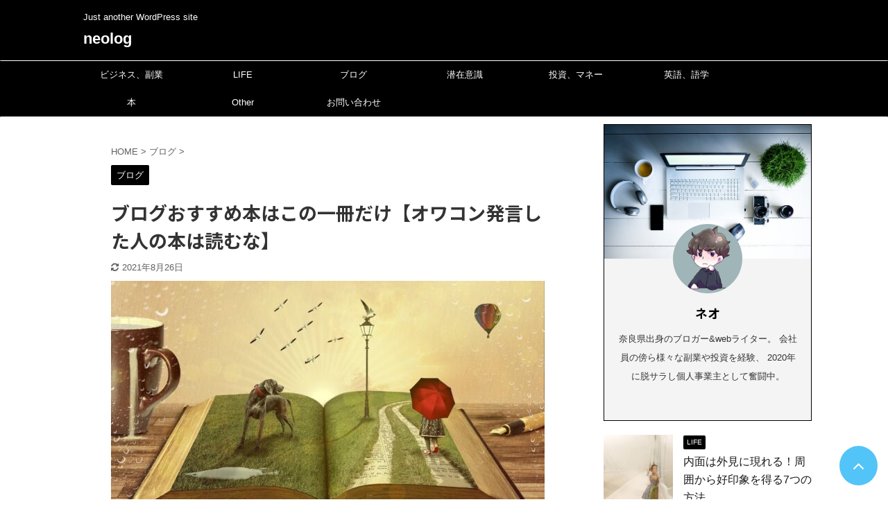

--- FILE ---
content_type: text/html; charset=UTF-8
request_url: https://neolog888.com/2021/03/02/blogbook/
body_size: 16965
content:

<!DOCTYPE html>
<!--[if lt IE 7]>
<html class="ie6" lang="ja"> <![endif]-->
<!--[if IE 7]>
<html class="i7" lang="ja"> <![endif]-->
<!--[if IE 8]>
<html class="ie" lang="ja"> <![endif]-->
<!--[if gt IE 8]><!-->
<html lang="ja" class="s-navi-search-overlay ">
	<!--<![endif]-->
	<head prefix="og: http://ogp.me/ns# fb: http://ogp.me/ns/fb# article: http://ogp.me/ns/article#"><script>if(navigator.userAgent.match(/MSIE|Internet Explorer/i)||navigator.userAgent.match(/Trident\/7\..*?rv:11/i)){var href=document.location.href;if(!href.match(/[?&]nowprocket/)){if(href.indexOf("?")==-1){if(href.indexOf("#")==-1){document.location.href=href+"?nowprocket=1"}else{document.location.href=href.replace("#","?nowprocket=1#")}}else{if(href.indexOf("#")==-1){document.location.href=href+"&nowprocket=1"}else{document.location.href=href.replace("#","&nowprocket=1#")}}}}</script><script>class RocketLazyLoadScripts{constructor(e){this.triggerEvents=e,this.eventOptions={passive:!0},this.userEventListener=this.triggerListener.bind(this),this.delayedScripts={normal:[],async:[],defer:[]},this.allJQueries=[]}_addUserInteractionListener(e){this.triggerEvents.forEach((t=>window.addEventListener(t,e.userEventListener,e.eventOptions)))}_removeUserInteractionListener(e){this.triggerEvents.forEach((t=>window.removeEventListener(t,e.userEventListener,e.eventOptions)))}triggerListener(){this._removeUserInteractionListener(this),"loading"===document.readyState?document.addEventListener("DOMContentLoaded",this._loadEverythingNow.bind(this)):this._loadEverythingNow()}async _loadEverythingNow(){this._delayEventListeners(),this._delayJQueryReady(this),this._handleDocumentWrite(),this._registerAllDelayedScripts(),this._preloadAllScripts(),await this._loadScriptsFromList(this.delayedScripts.normal),await this._loadScriptsFromList(this.delayedScripts.defer),await this._loadScriptsFromList(this.delayedScripts.async),await this._triggerDOMContentLoaded(),await this._triggerWindowLoad(),window.dispatchEvent(new Event("rocket-allScriptsLoaded"))}_registerAllDelayedScripts(){document.querySelectorAll("script[type=rocketlazyloadscript]").forEach((e=>{e.hasAttribute("src")?e.hasAttribute("async")&&!1!==e.async?this.delayedScripts.async.push(e):e.hasAttribute("defer")&&!1!==e.defer||"module"===e.getAttribute("data-rocket-type")?this.delayedScripts.defer.push(e):this.delayedScripts.normal.push(e):this.delayedScripts.normal.push(e)}))}async _transformScript(e){return await this._requestAnimFrame(),new Promise((t=>{const n=document.createElement("script");let i;[...e.attributes].forEach((e=>{let t=e.nodeName;"type"!==t&&("data-rocket-type"===t&&(t="type",i=e.nodeValue),n.setAttribute(t,e.nodeValue))})),e.hasAttribute("src")&&this._isValidScriptType(i)?(n.addEventListener("load",t),n.addEventListener("error",t)):(n.text=e.text,t()),e.parentNode.replaceChild(n,e)}))}_isValidScriptType(e){return!e||""===e||"string"==typeof e&&["text/javascript","text/x-javascript","text/ecmascript","text/jscript","application/javascript","application/x-javascript","application/ecmascript","application/jscript","module"].includes(e.toLowerCase())}async _loadScriptsFromList(e){const t=e.shift();return t?(await this._transformScript(t),this._loadScriptsFromList(e)):Promise.resolve()}_preloadAllScripts(){var e=document.createDocumentFragment();[...this.delayedScripts.normal,...this.delayedScripts.defer,...this.delayedScripts.async].forEach((t=>{const n=t.getAttribute("src");if(n){const t=document.createElement("link");t.href=n,t.rel="preload",t.as="script",e.appendChild(t)}})),document.head.appendChild(e)}_delayEventListeners(){let e={};function t(t,n){!function(t){function n(n){return e[t].eventsToRewrite.indexOf(n)>=0?"rocket-"+n:n}e[t]||(e[t]={originalFunctions:{add:t.addEventListener,remove:t.removeEventListener},eventsToRewrite:[]},t.addEventListener=function(){arguments[0]=n(arguments[0]),e[t].originalFunctions.add.apply(t,arguments)},t.removeEventListener=function(){arguments[0]=n(arguments[0]),e[t].originalFunctions.remove.apply(t,arguments)})}(t),e[t].eventsToRewrite.push(n)}function n(e,t){let n=e[t];Object.defineProperty(e,t,{get:()=>n||function(){},set(i){e["rocket"+t]=n=i}})}t(document,"DOMContentLoaded"),t(window,"DOMContentLoaded"),t(window,"load"),t(window,"pageshow"),t(document,"readystatechange"),n(document,"onreadystatechange"),n(window,"onload"),n(window,"onpageshow")}_delayJQueryReady(e){let t=window.jQuery;Object.defineProperty(window,"jQuery",{get:()=>t,set(n){if(n&&n.fn&&!e.allJQueries.includes(n)){n.fn.ready=n.fn.init.prototype.ready=function(t){e.domReadyFired?t.bind(document)(n):document.addEventListener("rocket-DOMContentLoaded",(()=>t.bind(document)(n)))};const t=n.fn.on;n.fn.on=n.fn.init.prototype.on=function(){if(this[0]===window){function e(e){return e.split(" ").map((e=>"load"===e||0===e.indexOf("load.")?"rocket-jquery-load":e)).join(" ")}"string"==typeof arguments[0]||arguments[0]instanceof String?arguments[0]=e(arguments[0]):"object"==typeof arguments[0]&&Object.keys(arguments[0]).forEach((t=>{delete Object.assign(arguments[0],{[e(t)]:arguments[0][t]})[t]}))}return t.apply(this,arguments),this},e.allJQueries.push(n)}t=n}})}async _triggerDOMContentLoaded(){this.domReadyFired=!0,await this._requestAnimFrame(),document.dispatchEvent(new Event("rocket-DOMContentLoaded")),await this._requestAnimFrame(),window.dispatchEvent(new Event("rocket-DOMContentLoaded")),await this._requestAnimFrame(),document.dispatchEvent(new Event("rocket-readystatechange")),await this._requestAnimFrame(),document.rocketonreadystatechange&&document.rocketonreadystatechange()}async _triggerWindowLoad(){await this._requestAnimFrame(),window.dispatchEvent(new Event("rocket-load")),await this._requestAnimFrame(),window.rocketonload&&window.rocketonload(),await this._requestAnimFrame(),this.allJQueries.forEach((e=>e(window).trigger("rocket-jquery-load"))),window.dispatchEvent(new Event("rocket-pageshow")),await this._requestAnimFrame(),window.rocketonpageshow&&window.rocketonpageshow()}_handleDocumentWrite(){const e=new Map;document.write=document.writeln=function(t){const n=document.currentScript;n||console.error("WPRocket unable to document.write this: "+t);const i=document.createRange(),r=n.parentElement;let a=e.get(n);void 0===a&&(a=n.nextSibling,e.set(n,a));const o=document.createDocumentFragment();i.setStart(o,0),o.appendChild(i.createContextualFragment(t)),r.insertBefore(o,a)}}async _requestAnimFrame(){return new Promise((e=>requestAnimationFrame(e)))}static run(){const e=new RocketLazyLoadScripts(["keydown","mousemove","touchmove","touchstart","touchend","wheel"]);e._addUserInteractionListener(e)}}RocketLazyLoadScripts.run();
</script>
		<meta charset="UTF-8" >
		<meta name="viewport" content="width=device-width,initial-scale=1.0,user-scalable=no,viewport-fit=cover">
		<meta name="format-detection" content="telephone=no" >
		<meta name="referrer" content="no-referrer-when-downgrade"/>

		
		<link rel="alternate" type="application/rss+xml" title="neolog RSS Feed" href="https://neolog888.com/feed/" />
		<link rel="pingback" href="https://neolog888.com/xmlrpc.php" >
		<!--[if lt IE 9]>
		<script src="https://neolog888.com/wp-content/themes/affinger5/js/html5shiv.js"></script>
		<![endif]-->
				<meta name='robots' content='max-image-preview:large' />
<title>ブログおすすめ本はこの一冊だけ【オワコン発言した人の本は読むな】 - neolog</title>
<link rel='dns-prefetch' href='//ajax.googleapis.com' />
<link href='https://fonts.gstatic.com' crossorigin rel='preconnect' />
<!-- This site uses the Google Analytics by MonsterInsights plugin v7.15.1 - Using Analytics tracking - https://www.monsterinsights.com/ -->
<!-- Note: MonsterInsights is not currently configured on this site. The site owner needs to authenticate with Google Analytics in the MonsterInsights settings panel. -->
<!-- No UA code set -->
<!-- / Google Analytics by MonsterInsights -->
<style type="text/css">
img.wp-smiley,
img.emoji {
	display: inline !important;
	border: none !important;
	box-shadow: none !important;
	height: 1em !important;
	width: 1em !important;
	margin: 0 .07em !important;
	vertical-align: -0.1em !important;
	background: none !important;
	padding: 0 !important;
}
</style>
	<link rel='stylesheet' id='wp-block-library-css'  href='https://neolog888.com/wp-includes/css/dist/block-library/style.min.css?ver=5.7.2' type='text/css' media='all' />
<link data-minify="1" rel='stylesheet' id='contact-form-7-css'  href='https://neolog888.com/wp-content/cache/min/1/wp-content/plugins/contact-form-7/includes/css/styles.css?ver=1630907710' type='text/css' media='all' />
<link rel='stylesheet' id='monsterinsights-popular-posts-style-css'  href='https://neolog888.com/wp-content/plugins/google-analytics-for-wordpress/assets/css/frontend.min.css?ver=7.15.1' type='text/css' media='all' />
<link data-minify="1" rel='stylesheet' id='wordpress-popular-posts-css-css'  href='https://neolog888.com/wp-content/cache/min/1/wp-content/plugins/wordpress-popular-posts/assets/css/wpp.css?ver=1630907710' type='text/css' media='all' />
<link data-minify="1" rel='stylesheet' id='normalize-css'  href='https://neolog888.com/wp-content/cache/min/1/wp-content/themes/affinger5/css/normalize.css?ver=1630907710' type='text/css' media='all' />
<link data-minify="1" rel='stylesheet' id='font-awesome-css'  href='https://neolog888.com/wp-content/cache/min/1/wp-content/themes/affinger5/css/fontawesome/css/font-awesome.min.css?ver=1630907710' type='text/css' media='all' />
<link rel='stylesheet' id='font-awesome-animation-css'  href='https://neolog888.com/wp-content/themes/affinger5/css/fontawesome/css/font-awesome-animation.min.css?ver=5.7.2' type='text/css' media='all' />
<link data-minify="1" rel='stylesheet' id='st_svg-css'  href='https://neolog888.com/wp-content/cache/min/1/wp-content/themes/affinger5/st_svg/style.css?ver=1630907710' type='text/css' media='all' />
<link data-minify="1" rel='stylesheet' id='slick-css'  href='https://neolog888.com/wp-content/cache/min/1/wp-content/themes/affinger5/vendor/slick/slick.css?ver=1630907710' type='text/css' media='all' />
<link data-minify="1" rel='stylesheet' id='slick-theme-css'  href='https://neolog888.com/wp-content/cache/min/1/wp-content/themes/affinger5/vendor/slick/slick-theme.css?ver=1630907710' type='text/css' media='all' />
<link rel='stylesheet' id='fonts-googleapis-notosansjp-css'  href='//fonts.googleapis.com/css?family=Noto+Sans+JP%3A400%2C700&#038;display=swap&#038;subset=japanese&#038;ver=5.7.2' type='text/css' media='all' />
<link data-minify="1" rel='stylesheet' id='style-css'  href='https://neolog888.com/wp-content/cache/min/1/wp-content/themes/affinger5/style.css?ver=1630907711' type='text/css' media='all' />
<link data-minify="1" rel='stylesheet' id='single-css'  href='https://neolog888.com/wp-content/cache/min/1/wp-content/cache/busting/1/wp-content/themes/affinger5/st-rankcss.css?ver=1630907711' type='text/css' media='all' />
<link data-minify="1" rel='stylesheet' id='st-themecss-css'  href='https://neolog888.com/wp-content/cache/min/1/wp-content/cache/busting/1/wp-content/themes/affinger5/st-themecss-loader.css?ver=1630907711' type='text/css' media='all' />
<script type="rocketlazyloadscript" data-minify="1" data-rocket-type='text/javascript' src='https://neolog888.com/wp-content/cache/min/1/ajax/libs/jquery/1.11.3/jquery.min.js?ver=1765663349' id='jquery-js' defer></script>
<script type="rocketlazyloadscript" data-rocket-type='application/json' id='wpp-json'>
{"sampling_active":0,"sampling_rate":100,"ajax_url":"https:\/\/neolog888.com\/wp-json\/wordpress-popular-posts\/v1\/popular-posts","ID":5464,"token":"712de15cb1","lang":0,"debug":0}
</script>
<script type="rocketlazyloadscript" data-rocket-type='text/javascript' src='https://neolog888.com/wp-content/plugins/wordpress-popular-posts/assets/js/wpp.min.js?ver=5.2.4' id='wpp-js-js' defer></script>
<link rel="https://api.w.org/" href="https://neolog888.com/wp-json/" /><link rel="alternate" type="application/json" href="https://neolog888.com/wp-json/wp/v2/posts/5464" /><link rel='shortlink' href='https://neolog888.com/?p=5464' />
<link rel="alternate" type="application/json+oembed" href="https://neolog888.com/wp-json/oembed/1.0/embed?url=https%3A%2F%2Fneolog888.com%2F2021%2F03%2F02%2Fblogbook%2F" />
<link rel="alternate" type="text/xml+oembed" href="https://neolog888.com/wp-json/oembed/1.0/embed?url=https%3A%2F%2Fneolog888.com%2F2021%2F03%2F02%2Fblogbook%2F&#038;format=xml" />
<meta name="robots" content="index, follow" />
<meta name="keywords" content="ブログ おすすめ 本,ブログ 本">
<meta name="description" content="ブログ運営におすすめの本は？【結論】【ブログ完全版マニュアル】（1000円）一択です。一度でもオワコン発言した有名ブロガーの本や読んではダメ。SNSの情報発信も今後完全無視するようにしてください。">
<meta name="thumbnail" content="https://neolog888.com/wp-content/uploads/2021/03/img_0995.jpg">
<meta name="google-site-verification" content="KYq6vHx_499GTWn4mglDctq5B4wBcOYfDHWcwXrZrb0" />
<link rel="canonical" href="https://neolog888.com/2021/03/02/blogbook/" />
<style type="text/css" id="custom-background-css">
body.custom-background { background-color: #ffffff; }
</style>
							


<script type="rocketlazyloadscript">window.addEventListener('DOMContentLoaded', function() {
	jQuery(function(){
		jQuery('.st-btn-open').click(function(){
			jQuery(this).next('.st-slidebox').stop(true, true).slideToggle();
			jQuery(this).addClass('st-btn-open-click');
		});
	});
});</script>

	<script type="rocketlazyloadscript">window.addEventListener('DOMContentLoaded', function() {
		jQuery(function(){
		jQuery('.post h2 , .h2modoki').wrapInner('<span class="st-dash-design"></span>');
		}) 
	});</script>

<script type="rocketlazyloadscript">window.addEventListener('DOMContentLoaded', function() {
	jQuery(function(){
		jQuery("#toc_container:not(:has(ul ul))").addClass("only-toc");
		jQuery(".st-ac-box ul:has(.cat-item)").each(function(){
			jQuery(this).addClass("st-ac-cat");
		});
	});
});</script>

<script type="rocketlazyloadscript">window.addEventListener('DOMContentLoaded', function() {
	jQuery(function(){
						jQuery('.st-star').parent('.rankh4').css('padding-bottom','5px'); // スターがある場合のランキング見出し調整
	});
});</script>


			</head>
	<body class="post-template-default single single-post postid-5464 single-format-standard custom-background not-front-page" >
				<div id="st-ami">
				<div id="wrapper" class="">
				<div id="wrapper-in">
					<header id="">
						<div id="headbox-bg">
							<div id="headbox">

								<nav id="s-navi" class="pcnone" data-st-nav data-st-nav-type="normal">
		<dl class="acordion is-active" data-st-nav-primary>
			<dt class="trigger">
				<p class="acordion_button"><span class="op op-menu"><i class="fa st-svg-menu"></i></span></p>

				
				
							<!-- 追加メニュー -->
							
							<!-- 追加メニュー2 -->
							
							</dt>

			<dd class="acordion_tree">
				<div class="acordion_tree_content">

					

												<div class="menu-menu-container"><ul id="menu-menu" class="menu"><li id="menu-item-64" class="menu-item menu-item-type-taxonomy menu-item-object-category menu-item-64"><a href="https://neolog888.com/category/%e3%83%93%e3%82%b8%e3%83%8d%e3%82%b9%e3%80%81%e5%89%af%e6%a5%ad/"><span class="menu-item-label">ビジネス、副業</span></a></li>
<li id="menu-item-66" class="menu-item menu-item-type-taxonomy menu-item-object-category menu-item-66"><a href="https://neolog888.com/category/life/"><span class="menu-item-label">LIFE</span></a></li>
<li id="menu-item-68" class="menu-item menu-item-type-taxonomy menu-item-object-category current-post-ancestor current-menu-parent current-post-parent menu-item-68"><a href="https://neolog888.com/category/%e3%83%96%e3%83%ad%e3%82%b0/"><span class="menu-item-label">ブログ</span></a></li>
<li id="menu-item-70" class="menu-item menu-item-type-taxonomy menu-item-object-category menu-item-70"><a href="https://neolog888.com/category/%e6%bd%9c%e5%9c%a8%e6%84%8f%e8%ad%98/"><span class="menu-item-label">潜在意識</span></a></li>
<li id="menu-item-65" class="menu-item menu-item-type-taxonomy menu-item-object-category menu-item-65"><a href="https://neolog888.com/category/%e6%8a%95%e8%b3%87%e3%80%81%e3%83%9e%e3%83%8d%e3%83%bc/"><span class="menu-item-label">投資、マネー</span></a></li>
<li id="menu-item-67" class="menu-item menu-item-type-taxonomy menu-item-object-category menu-item-67"><a href="https://neolog888.com/category/%e8%8b%b1%e8%aa%9e%e3%80%81%e8%aa%9e%e5%ad%a6/"><span class="menu-item-label">英語、語学</span></a></li>
<li id="menu-item-69" class="menu-item menu-item-type-taxonomy menu-item-object-category menu-item-69"><a href="https://neolog888.com/category/%e6%9c%ac/"><span class="menu-item-label">本</span></a></li>
<li id="menu-item-71" class="menu-item menu-item-type-taxonomy menu-item-object-category menu-item-71"><a href="https://neolog888.com/category/other/"><span class="menu-item-label">Other</span></a></li>
<li id="menu-item-74" class="menu-item menu-item-type-post_type menu-item-object-page menu-item-74"><a href="https://neolog888.com/%e3%81%8a%e5%95%8f%e3%81%84%e5%90%88%e3%82%8f%e3%81%9b/"><span class="menu-item-label">お問い合わせ</span></a></li>
</ul></div>						<div class="clear"></div>

					
				</div>
			</dd>

					</dl>

					</nav>

								<div id="header-l">
									
									<div id="st-text-logo">
										
            
			
				<!-- キャプション -->
				                
					              		 	 <p class="descr sitenametop">
               		     	Just another WordPress site               			 </p>
					                    
				                
				<!-- ロゴ又はブログ名 -->
				              		  <p class="sitename"><a href="https://neolog888.com/">
                  		                      		    neolog                   		               		  </a></p>
            					<!-- ロゴ又はブログ名ここまで -->

			    
		
    									</div>
								</div><!-- /#header-l -->

								<div id="header-r" class="smanone">
									
								</div><!-- /#header-r -->
							</div><!-- /#headbox-bg -->
						</div><!-- /#headbox clearfix -->

						
						
						
						
											
<div id="gazou-wide">
			<div id="st-menubox">
			<div id="st-menuwide">
				<nav class="smanone clearfix"><ul id="menu-menu-1" class="menu"><li class="menu-item menu-item-type-taxonomy menu-item-object-category menu-item-64"><a href="https://neolog888.com/category/%e3%83%93%e3%82%b8%e3%83%8d%e3%82%b9%e3%80%81%e5%89%af%e6%a5%ad/">ビジネス、副業</a></li>
<li class="menu-item menu-item-type-taxonomy menu-item-object-category menu-item-66"><a href="https://neolog888.com/category/life/">LIFE</a></li>
<li class="menu-item menu-item-type-taxonomy menu-item-object-category current-post-ancestor current-menu-parent current-post-parent menu-item-68"><a href="https://neolog888.com/category/%e3%83%96%e3%83%ad%e3%82%b0/">ブログ</a></li>
<li class="menu-item menu-item-type-taxonomy menu-item-object-category menu-item-70"><a href="https://neolog888.com/category/%e6%bd%9c%e5%9c%a8%e6%84%8f%e8%ad%98/">潜在意識</a></li>
<li class="menu-item menu-item-type-taxonomy menu-item-object-category menu-item-65"><a href="https://neolog888.com/category/%e6%8a%95%e8%b3%87%e3%80%81%e3%83%9e%e3%83%8d%e3%83%bc/">投資、マネー</a></li>
<li class="menu-item menu-item-type-taxonomy menu-item-object-category menu-item-67"><a href="https://neolog888.com/category/%e8%8b%b1%e8%aa%9e%e3%80%81%e8%aa%9e%e5%ad%a6/">英語、語学</a></li>
<li class="menu-item menu-item-type-taxonomy menu-item-object-category menu-item-69"><a href="https://neolog888.com/category/%e6%9c%ac/">本</a></li>
<li class="menu-item menu-item-type-taxonomy menu-item-object-category menu-item-71"><a href="https://neolog888.com/category/other/">Other</a></li>
<li class="menu-item menu-item-type-post_type menu-item-object-page menu-item-74"><a href="https://neolog888.com/%e3%81%8a%e5%95%8f%e3%81%84%e5%90%88%e3%82%8f%e3%81%9b/">お問い合わせ</a></li>
</ul></nav>			</div>
		</div>
				</div>
					
					
					</header>

					

					<div id="content-w">

					
					
					
	
			<div id="st-header-post-under-box" class="st-header-post-no-data "
		     style="">
			<div class="st-dark-cover">
							</div>
		</div>
	

<div id="content" class="clearfix">
	<div id="contentInner">
		<main>
			<article>
									<div id="post-5464" class="st-post post-5464 post type-post status-publish format-standard has-post-thumbnail hentry category-5">
				
					
																
					
					<!--ぱんくず -->
											<div
							id="breadcrumb">
							<ol itemscope itemtype="http://schema.org/BreadcrumbList">
								<li itemprop="itemListElement" itemscope itemtype="http://schema.org/ListItem">
									<a href="https://neolog888.com" itemprop="item">
										<span itemprop="name">HOME</span>
									</a>
									&gt;
									<meta itemprop="position" content="1"/>
								</li>

								
																	<li itemprop="itemListElement" itemscope itemtype="http://schema.org/ListItem">
										<a href="https://neolog888.com/category/%e3%83%96%e3%83%ad%e3%82%b0/" itemprop="item">
											<span
												itemprop="name">ブログ</span>
										</a>
										&gt;
										<meta itemprop="position" content="2"/>
									</li>
																								</ol>

													</div>
										<!--/ ぱんくず -->

					<!--ループ開始 -->
										
																									<p class="st-catgroup">
								<a href="https://neolog888.com/category/%e3%83%96%e3%83%ad%e3%82%b0/" title="View all posts in ブログ" rel="category tag"><span class="catname st-catid5">ブログ</span></a>							</p>
						
						<h1 class="entry-title">ブログおすすめ本はこの一冊だけ【オワコン発言した人の本は読むな】</h1>

						
	<div class="blogbox ">
		<p><span class="kdate">
											<i class="fa fa-refresh"></i><time class="updated" datetime="2021-08-26T12:24:45+0900">2021年8月26日</time>
					</span></p>
	</div>
					
					
					<div class="mainbox">
						<div id="nocopy" ><!-- コピー禁止エリアここから -->
							
							
							
							<div class="entry-content">
								
<figure class="wp-block-image size-large"><img width="625" height="352" src="https://neolog888.com/wp-content/uploads/2021/03/img_0995-1-625x352.jpg" alt="" class="wp-image-5483" srcset="https://neolog888.com/wp-content/uploads/2021/03/img_0995-1-625x352.jpg 625w, https://neolog888.com/wp-content/uploads/2021/03/img_0995-1-300x169.jpg 300w, https://neolog888.com/wp-content/uploads/2021/03/img_0995-1-768x432.jpg 768w, https://neolog888.com/wp-content/uploads/2021/03/img_0995-1-1536x864.jpg 1536w, https://neolog888.com/wp-content/uploads/2021/03/img_0995-1.jpg 1920w" sizes="(max-width: 625px) 100vw, 625px" /></figure>


<p><div class="st-shortcode-div " style="padding: 0 0 0 0;margin: 0 0 15px 0;"><div class="st-minihukidashi-box " ><p class="st-minihukidashi" style="background:#f3f3f3;margin: 0;font-weight:bold;border-radius: 5px;"><span class="st-minihukidashi-arrow" style="border-top-color: #f3f3f3;"></span><span class="st-minihukidashi-flexbox"><i class="fa e st-css-no" aria-hidden="true"></i>初心者ブロガー</span></p></div></div><div class="st-mybox st-mybox-class" style="border-color:#f3f3f3;border-width:5px;border-radius:5px;margin: 0 0 25px 0;"><div class="st-in-mybox">
<ul>
<li>ブログについて学びたい</li>
<li>有名な人の本がいい？</li>
<li>おすすめ本をおしえて</li>
</ul>
</div></div></p>


<p>　</p>



<p>こんな悩みを解決します！</p>



<p>　</p>


<p><span class="st-mymarker-s">【結論】<a href="https://www.infotop.jp/click.php?aid=62574&amp;iid=87924">【ブログ完全版マニュアル】一択です。</a>（１０００円）</span></p>


<p>　</p>



<p>書店に行けば沢山ありますが、その必要はありません。</p>


<p><span style="text-decoration: underline;"><em>これだけ買えばすべて事足ります。</em></span></p>


<p>　</p>



<p>学習のコツは一つの教材をしつこく学ぶこと。</p>



<p>色々試さずにこれ一つを信じて取り組んでみてください。</p>



<p>　</p>



<p>この記事のもくじ（クリックでジャンプ）</p>



<ol><li><strong><a href="#b001">PDF全294ページのマニュアル</a></strong></li><li><strong><a href="#b002">すぐ稼げるテンプレート付き</a></strong></li><li><strong><a href="#b003">全56話のメール講座もある</a></strong></li><li><strong><a href="#b004">価格は1000円ポッキリ</a></strong></li><li><strong><a href="#b005">オワコン発言ブロガーの本は読むな</a></strong></li></ol>



<h2 id="b001">1.PDF全294ページのマニュアル</h2>



<figure class="wp-block-image size-large"><img width="625" height="415" src="https://neolog888.com/wp-content/uploads/2021/03/img_0996-625x415.jpg" alt="" class="wp-image-5484" srcset="https://neolog888.com/wp-content/uploads/2021/03/img_0996-625x415.jpg 625w, https://neolog888.com/wp-content/uploads/2021/03/img_0996-300x200.jpg 300w, https://neolog888.com/wp-content/uploads/2021/03/img_0996-768x510.jpg 768w, https://neolog888.com/wp-content/uploads/2021/03/img_0996-1536x1021.jpg 1536w, https://neolog888.com/wp-content/uploads/2021/03/img_0996.jpg 1920w" sizes="(max-width: 625px) 100vw, 625px" /></figure>



<p>　</p>



<p><a href="https://www.infotop.jp/click.php?aid=62574&amp;iid=87924"><strong>【ブログ完全版マニュアル】</strong></a>の内容は全6章に分かれており、</p>


<div class="st-mybox st-mybox-class" style="background:#f3f3f3;border-color:#BDBDBD;border-width:0px;border-radius:5px;margin: 25px 0 25px 0;"><div class="st-in-mybox">
<p><b>第0章　ブログと検索の仕組み</b></p>
<p><b>第1章　 記事ネタを見つける方法</b></p>
<p><b>第2章　文章テクニック</b></p>
<p><b>第3章　記事の書き方</b></p>
<p><b>第4章　更新テクニック</b></p>
<p><b>第</b><b>5</b><b>章　「キーワード」</b></p>
</div></div>


<p>とブログ作成に必要な内容をすべて網羅。</p>



<p>　</p>


<p>SEOの項目がないぞ？と思うかもしれませんが、内部SEOや流行りのSEOを勉強しても次のGoogleアップデート使えなくなるだけ。</p>


<p>　</p>


<p><span class="st-mymarker-s"><strong>トレンドがどう移り変わろうと普遍的に使える内容だけで構成されてます。</strong></span></p>


<p>　</p>


<div class="st-kaiwa-box kaiwaicon1 clearfix"><div class="st-kaiwa-face"><img src="https://neolog888.com/wp-content/uploads/2020/12/img_0115-300x300.jpg" width="60px"><div class="st-kaiwa-face-name">ネオ</div></div><div class="st-kaiwa-area"><div class="st-kaiwa-hukidashi">長期で稼ぎたければブームに乗ってるだけのブロガーの真似をするのはやめましょう。</div></div></div>
<p></p>


<h2 id="b002">2. すぐ稼げるテンプレート付き</h2>



<figure class="wp-block-image size-large"><img width="625" height="352" src="https://neolog888.com/wp-content/uploads/2021/03/img_0997-625x352.png" alt="" class="wp-image-5485" srcset="https://neolog888.com/wp-content/uploads/2021/03/img_0997-625x352.png 625w, https://neolog888.com/wp-content/uploads/2021/03/img_0997-300x169.png 300w, https://neolog888.com/wp-content/uploads/2021/03/img_0997-768x432.png 768w, https://neolog888.com/wp-content/uploads/2021/03/img_0997.png 1280w" sizes="(max-width: 625px) 100vw, 625px" /></figure>



<p> </p>



<p><strong>この<a href="https://www.infotop.jp/click.php?aid=62574&amp;iid=87924">【ブログ完全版マニュアル】</a>にはWordPressテンプレートが付いています。</strong></p>



<p>独学で学ぶと何十時間もかかる内容がテンプレ化してあるので、それを真似るだけで上級者と同じブログ運営ができるというわけ。</p>



<p>　</p>



<p>中身は中堅ブロガーもまだ知らない内容。</p>



<p>この<strong><a href="https://www.infotop.jp/click.php?aid=62574&amp;iid=87924">【ブログ完全版マニュアル】</a></strong>は発売からまだ一年経っていないので先行者利益のタイミングは今です。</p>



<p>　</p>


<div class="st-kaiwa-box kaiwaicon1 clearfix"><div class="st-kaiwa-face"><img src="https://neolog888.com/wp-content/uploads/2020/12/img_0115-300x300.jpg" width="60px"><div class="st-kaiwa-face-name">ネオ</div></div><div class="st-kaiwa-area"><div class="st-kaiwa-hukidashi">一年間収益がゼロだったブログがこの<a href="https://www.infotop.jp/click.php?aid=62574&amp;iid=87924" data-rich-text-format-boundary="true">【<strong>ブログテンプレート】</strong></a>を真似ただけで収益化したという口コミもあります。</div></div></div>
<p></p>
<p class=" st-mybtn st-reflection st-btn-default" style="background:#e53935; background: linear-gradient(to bottom, #f44336, #e53935);border-color:#e57373;border-width:1px;border-radius:5px;font-weight:bold;color:#fff;box-shadow:0 3px 0 #c62828;"><a style="font-weight:bold;color:#fff;" href="https://www.infotop.jp/click.php?aid=62574&#038;iid=87924" rel="noopener" target="_blank">ブログ完全版マニュアルを購入する<i class="fa fa-after fa-angle-right st-css-no" aria-hidden="true"></i></a></p>


<h2 id="b003">3. 全56話のメール講座もある</h2>



<figure class="wp-block-image size-large"><img width="625" height="350" src="https://neolog888.com/wp-content/uploads/2021/03/img_0998-625x350.png" alt="" class="wp-image-5486" srcset="https://neolog888.com/wp-content/uploads/2021/03/img_0998-625x350.png 625w, https://neolog888.com/wp-content/uploads/2021/03/img_0998-300x168.png 300w, https://neolog888.com/wp-content/uploads/2021/03/img_0998-768x430.png 768w, https://neolog888.com/wp-content/uploads/2021/03/img_0998.png 1280w" sizes="(max-width: 625px) 100vw, 625px" /></figure>



<p>　</p>



<p>購入者に向けて日刊でメール講座も付いてます。</p>



<p>日々の作業や成長に合わせたペースで毎日送られるので、一人作業で視野が狭くなりがちな時の軌道修正にもなりますね。</p>



<p>　</p>


<p><span style="color: #ff6600;"><strong>これだけでA４用紙２００ページくらいのボリューム。</strong></span></p>


<p>　</p>


<div class="st-kaiwa-box kaiwaicon1 clearfix"><div class="st-kaiwa-face"><img src="https://neolog888.com/wp-content/uploads/2020/12/img_0115-300x300.jpg" width="60px"><div class="st-kaiwa-face-name">ネオ</div></div><div class="st-kaiwa-area"><div class="st-kaiwa-hukidashi">初心者から月に数十万円稼ぐレベルまでステップバイステップで教えてくれますよ。</div></div></div>


<p>　</p>



<p>　</p>



<h2 id="b004">4. 価格は1000円ポッキリ</h2>



<figure class="wp-block-image size-large"><img width="625" height="417" src="https://neolog888.com/wp-content/uploads/2021/03/img_1001-625x417.jpg" alt="" class="wp-image-5487" srcset="https://neolog888.com/wp-content/uploads/2021/03/img_1001-625x417.jpg 625w, https://neolog888.com/wp-content/uploads/2021/03/img_1001-300x200.jpg 300w, https://neolog888.com/wp-content/uploads/2021/03/img_1001-768x512.jpg 768w, https://neolog888.com/wp-content/uploads/2021/03/img_1001-1536x1024.jpg 1536w, https://neolog888.com/wp-content/uploads/2021/03/img_1001.jpg 1920w" sizes="(max-width: 625px) 100vw, 625px" /></figure>



<p>　</p>



<p><strong><a href="https://www.infotop.jp/click.php?aid=62574&amp;iid=87924">【ブログ完全版マニュアル】</a></strong>の価格は1000円。</p>



<p>一般書籍より安くてこの内容はなかなかありません。</p>



<p>　</p>


<div class="st-kaiwa-box kaiwaicon1 clearfix"><div class="st-kaiwa-face"><img src="https://neolog888.com/wp-content/uploads/2020/12/img_0115-300x300.jpg" width="60px"><div class="st-kaiwa-face-name">ネオ</div></div><div class="st-kaiwa-area"><div class="st-kaiwa-hukidashi">万が一ハズレでも高額塾のような被害はないので大丈夫w</div></div></div>


<p>　</p>



<p>　</p>



<h2 id="b005">5. オワコン発言ブロガーの本は読むな</h2>



<figure class="wp-block-image size-large"><img width="417" height="417" src="https://neolog888.com/wp-content/uploads/2021/03/img_0999-417x417.jpg" alt="" class="wp-image-5488" srcset="https://neolog888.com/wp-content/uploads/2021/03/img_0999-417x417.jpg 417w, https://neolog888.com/wp-content/uploads/2021/03/img_0999-200x200.jpg 200w, https://neolog888.com/wp-content/uploads/2021/03/img_0999-150x150.jpg 150w, https://neolog888.com/wp-content/uploads/2021/03/img_0999-768x768.jpg 768w, https://neolog888.com/wp-content/uploads/2021/03/img_0999-1536x1536.jpg 1536w, https://neolog888.com/wp-content/uploads/2021/03/img_0999-100x100.jpg 100w, https://neolog888.com/wp-content/uploads/2021/03/img_0999.jpg 1920w" sizes="(max-width: 417px) 100vw, 417px" /></figure>



<p>　</p>



<p>ブログで稼ぐなら、なるべく有名ブロガーの本を読んだ方がいいと考えがち。</p>



<p>　</p>



<p>しかし有名だからといって本当に稼いでいるとは限りません。</p>


<p>彼らの中には<span style="text-decoration: underline;">「ブログオワコン発言」</span>をした人が多数います。</p>


<p>　</p>


<p><span style="color: #ff6600;"><strong>一度でもオワコン発言した人は今後永遠に無視しましょう。</strong></span></p>
<p>Googleのアップデートくらいで稼げなくなった人の本や教材から学べることなど皆無。</p>


<p>　</p>



<p>コロナで規制が入って「飲食店はオワコン」と言ってるのようなものです。</p>


<p>コロナ渦でも流行っている飲食店は沢山ありますし、今こそチャンスとみて新店舗を立ち上げた知人もいます。</p>


<p>　</p>


<p><span class="st-mymarker-s"><strong>オワコン発言する人は元々稼いでいない人。</strong></span></p>
<p>有名であっても決して信用しない方が賢明ですね。</p>
<p></p>


<p>あなたは普遍のノウハウに沿ってブレずにやっていきましょう。</p>



<p>応援しています。</p>


<p class=" st-mybtn st-reflection st-btn-default" style="background:#e53935; background: linear-gradient(to bottom, #f44336, #e53935);border-color:#e57373;border-width:1px;border-radius:5px;font-weight:bold;color:#fff;box-shadow:0 3px 0 #c62828;"><a style="font-weight:bold;color:#fff;" href="https://www.infotop.jp/click.php?aid=62574&#038;iid=87924" rel="noopener" target="_blank">ブログ完全版マニュアルを購入する<i class="fa fa-after fa-angle-right st-css-no" aria-hidden="true"></i></a></p>

			<a href="https://neolog888.com/2021/08/26/wordpressthema/" class="st-cardlink">
			<div class="kanren st-cardbox" >
								<dl class="clearfix">
					<dt class="st-card-img">
															<img width="150" height="150" src="https://neolog888.com/wp-content/uploads/2021/08/IMG_2972-150x150.png" class="attachment-st_thumb150 size-st_thumb150 wp-post-image" alt="" srcset="https://neolog888.com/wp-content/uploads/2021/08/IMG_2972-150x150.png 150w, https://neolog888.com/wp-content/uploads/2021/08/IMG_2972-100x100.png 100w" sizes="(max-width: 150px) 100vw, 150px" />												</dt>
					<dd>
													<h5 class="st-cardbox-t">WordPressテーマ『ザ・トール』と『アフィンガー６』の比較</h5>
						
													<div class="st-card-excerpt smanone">
								<p>初心者ブロガー テーマは有料にすべき？ どれを選ぶか迷う 稼げるブログにしたい！ 　 こんな悩みを解決します。 　 【結論】WordPressテーマは最初から有料テーマにするべき。そして選択肢は２つだ ... </p>
							</div>
																			<p class="cardbox-more">続きを見る</p>
											</dd>
				</dl>
			</div>
			</a>
			
			<a href="https://neolog888.com/2021/07/28/blogneta/" class="st-cardlink">
			<div class="kanren st-cardbox" >
								<dl class="clearfix">
					<dt class="st-card-img">
															<img width="150" height="150" src="https://neolog888.com/wp-content/uploads/2021/07/img_2511-150x150.jpg" class="attachment-st_thumb150 size-st_thumb150 wp-post-image" alt="" srcset="https://neolog888.com/wp-content/uploads/2021/07/img_2511-150x150.jpg 150w, https://neolog888.com/wp-content/uploads/2021/07/img_2511-100x100.jpg 100w" sizes="(max-width: 150px) 100vw, 150px" />												</dt>
					<dd>
													<h5 class="st-cardbox-t">ブログネタの探し方５選【ブログのネタは永遠になくならない】</h5>
						
													<div class="st-card-excerpt smanone">
								<p>奮闘中のブロガー 更新頻度が落ちてきた・・ ネタが続かない ブログネタの探し方教えて！ 　 こんな悩みを解決します。 　 【結論】見るものすべてをネタにせよ。 　 この宇宙はネタで出来ています。 世の ... </p>
							</div>
																			<p class="cardbox-more">続きを見る</p>
											</dd>
				</dl>
			</div>
			</a>
			
			<a href="https://neolog888.com/2021/07/17/continuationblog/" class="st-cardlink">
			<div class="kanren st-cardbox" >
								<dl class="clearfix">
					<dt class="st-card-img">
															<img width="150" height="150" src="https://neolog888.com/wp-content/uploads/2021/07/60030-150x150.jpg" class="attachment-st_thumb150 size-st_thumb150 wp-post-image" alt="" srcset="https://neolog888.com/wp-content/uploads/2021/07/60030-150x150.jpg 150w, https://neolog888.com/wp-content/uploads/2021/07/60030-100x100.jpg 100w" sizes="(max-width: 150px) 100vw, 150px" />												</dt>
					<dd>
													<h5 class="st-cardbox-t">ブログを継続するコツ５つ【根性論なしの超裏ワザ集】</h5>
						
													<div class="st-card-excerpt smanone">
								<p>ブログ運営に悩む人 毎日更新ができない 収益化が見えなくて萎える 継続するコツはある？ 　 こんな悩みを解決します。 　 【結論】潜在意識をフル活用せよ。 　 「裏技はないから、日々コツコツ積み重ねる ... </p>
							</div>
																			<p class="cardbox-more">続きを見る</p>
											</dd>
				</dl>
			</div>
			</a>
										</div>
						</div><!-- コピー禁止エリアここまで -->

												
					<div class="adbox">
				
							        
	
									<div style="padding-top:10px;">
						
		        
	
					</div>
							</div>
			

						
					</div><!-- .mainboxここまで -->

																
					
					
	
	<div class="sns ">
	<ul class="clearfix">
					<!--ツイートボタン-->
			<li class="twitter"> 
			<a rel="nofollow" onclick="window.open('//twitter.com/intent/tweet?url=https%3A%2F%2Fneolog888.com%2F2021%2F03%2F02%2Fblogbook%2F&text=%E3%83%96%E3%83%AD%E3%82%B0%E3%81%8A%E3%81%99%E3%81%99%E3%82%81%E6%9C%AC%E3%81%AF%E3%81%93%E3%81%AE%E4%B8%80%E5%86%8A%E3%81%A0%E3%81%91%E3%80%90%E3%82%AA%E3%83%AF%E3%82%B3%E3%83%B3%E7%99%BA%E8%A8%80%E3%81%97%E3%81%9F%E4%BA%BA%E3%81%AE%E6%9C%AC%E3%81%AF%E8%AA%AD%E3%82%80%E3%81%AA%E3%80%91&tw_p=tweetbutton', '', 'width=500,height=450'); return false;"><i class="fa fa-twitter"></i><span class="snstext " >Twitter</span></a>
			</li>
		
					<!--シェアボタン-->      
			<li class="facebook">
			<a href="//www.facebook.com/sharer.php?src=bm&u=https%3A%2F%2Fneolog888.com%2F2021%2F03%2F02%2Fblogbook%2F&t=%E3%83%96%E3%83%AD%E3%82%B0%E3%81%8A%E3%81%99%E3%81%99%E3%82%81%E6%9C%AC%E3%81%AF%E3%81%93%E3%81%AE%E4%B8%80%E5%86%8A%E3%81%A0%E3%81%91%E3%80%90%E3%82%AA%E3%83%AF%E3%82%B3%E3%83%B3%E7%99%BA%E8%A8%80%E3%81%97%E3%81%9F%E4%BA%BA%E3%81%AE%E6%9C%AC%E3%81%AF%E8%AA%AD%E3%82%80%E3%81%AA%E3%80%91" target="_blank" rel="nofollow noopener"><i class="fa fa-facebook"></i><span class="snstext " >Share</span>
			</a>
			</li>
		
					<!--ポケットボタン-->      
			<li class="pocket">
			<a rel="nofollow" onclick="window.open('//getpocket.com/edit?url=https%3A%2F%2Fneolog888.com%2F2021%2F03%2F02%2Fblogbook%2F&title=%E3%83%96%E3%83%AD%E3%82%B0%E3%81%8A%E3%81%99%E3%81%99%E3%82%81%E6%9C%AC%E3%81%AF%E3%81%93%E3%81%AE%E4%B8%80%E5%86%8A%E3%81%A0%E3%81%91%E3%80%90%E3%82%AA%E3%83%AF%E3%82%B3%E3%83%B3%E7%99%BA%E8%A8%80%E3%81%97%E3%81%9F%E4%BA%BA%E3%81%AE%E6%9C%AC%E3%81%AF%E8%AA%AD%E3%82%80%E3%81%AA%E3%80%91', '', 'width=500,height=350'); return false;"><i class="fa fa-get-pocket"></i><span class="snstext " >Pocket</span></a></li>
		
					<!--はてブボタン-->
			<li class="hatebu">       
				<a href="//b.hatena.ne.jp/entry/https://neolog888.com/2021/03/02/blogbook/" class="hatena-bookmark-button" data-hatena-bookmark-layout="simple" title="ブログおすすめ本はこの一冊だけ【オワコン発言した人の本は読むな】" rel="nofollow"><i class="fa st-svg-hateb"></i><span class="snstext " >Hatena</span>
				</a><script type="rocketlazyloadscript" data-minify="1" data-rocket-type="text/javascript" src="https://neolog888.com/wp-content/cache/min/1/js/bookmark_button.js?ver=1765749994" charset="utf-8" async="async"></script>

			</li>
		
		
					<!--LINEボタン-->   
			<li class="line">
			<a href="//line.me/R/msg/text/?%E3%83%96%E3%83%AD%E3%82%B0%E3%81%8A%E3%81%99%E3%81%99%E3%82%81%E6%9C%AC%E3%81%AF%E3%81%93%E3%81%AE%E4%B8%80%E5%86%8A%E3%81%A0%E3%81%91%E3%80%90%E3%82%AA%E3%83%AF%E3%82%B3%E3%83%B3%E7%99%BA%E8%A8%80%E3%81%97%E3%81%9F%E4%BA%BA%E3%81%AE%E6%9C%AC%E3%81%AF%E8%AA%AD%E3%82%80%E3%81%AA%E3%80%91%0Ahttps%3A%2F%2Fneolog888.com%2F2021%2F03%2F02%2Fblogbook%2F" target="_blank" rel="nofollow noopener"><i class="fa fa-comment" aria-hidden="true"></i><span class="snstext" >LINE</span></a>
			</li> 
		
		
					<!--URLコピーボタン-->
			<li class="share-copy">
			<a href="#" rel="nofollow" data-st-copy-text="ブログおすすめ本はこの一冊だけ【オワコン発言した人の本は読むな】 / https://neolog888.com/2021/03/02/blogbook/"><i class="fa fa-clipboard"></i><span class="snstext" >コピーする</span></a>
			</li>
		
	</ul>

	</div> 

											
											<p class="tagst">
							<i class="fa fa-folder-open-o" aria-hidden="true"></i>-<a href="https://neolog888.com/category/%e3%83%96%e3%83%ad%e3%82%b0/" rel="category tag">ブログ</a><br/>
													</p>
					
					<aside>
						<p class="author" style="display:none;"><a href="https://neolog888.com/author/shujiwww888/" title="ネオ" class="vcard author"><span class="fn">author</span></a></p>
																		<!--ループ終了-->

																			
						<!--関連記事-->
						
	
	<h4 class="point"><span class="point-in">さらに詳しく</span></h4>

	
<div class="kanren" data-st-load-more-content
     data-st-load-more-id="b13555c1-7f8b-4d00-b764-3bc36c3c3ed0">
						
			<dl class="clearfix">
				<dt><a href="https://neolog888.com/2021/09/06/objectblog/">
						
															<img width="150" height="150" src="https://neolog888.com/wp-content/uploads/2021/09/IMG_3114-150x150.jpg" class="attachment-st_thumb150 size-st_thumb150 wp-post-image" alt="" srcset="https://neolog888.com/wp-content/uploads/2021/09/IMG_3114-150x150.jpg 150w, https://neolog888.com/wp-content/uploads/2021/09/IMG_3114-100x100.jpg 100w" sizes="(max-width: 150px) 100vw, 150px" />							
											</a></dt>
				<dd>
					
	
	<p class="st-catgroup itiran-category">
		<a href="https://neolog888.com/category/%e3%83%96%e3%83%ad%e3%82%b0/" title="View all posts in ブログ" rel="category tag"><span class="catname st-catid5">ブログ</span></a>	</p>

					<h5 class="kanren-t">
						<a href="https://neolog888.com/2021/09/06/objectblog/">ブログの目標別行動リスト【あなたが今やるべき事が一目でわかる】</a>
					</h5>

						<div class="st-excerpt smanone">
		<p>ブログを始めた人 ブログで稼ぎたい どんな目標を立てるべき？ 具体的な行動も教えて！ 　 こんな悩みを解決します。 　 【結論】目標金額に合わせた行動計画を立てよう。 　 収益化を目指してブログを運営 ... </p>
	</div>
									</dd>
			</dl>
					
			<dl class="clearfix">
				<dt><a href="https://neolog888.com/2021/09/03/blomochi/">
						
															<img width="150" height="150" src="https://neolog888.com/wp-content/uploads/2021/09/IMG_3080-150x150.png" class="attachment-st_thumb150 size-st_thumb150 wp-post-image" alt="" srcset="https://neolog888.com/wp-content/uploads/2021/09/IMG_3080-150x150.png 150w, https://neolog888.com/wp-content/uploads/2021/09/IMG_3080-100x100.png 100w" sizes="(max-width: 150px) 100vw, 150px" />							
											</a></dt>
				<dd>
					
	
	<p class="st-catgroup itiran-category">
		<a href="https://neolog888.com/category/%e3%83%96%e3%83%ad%e3%82%b0/" title="View all posts in ブログ" rel="category tag"><span class="catname st-catid5">ブログ</span></a>	</p>

					<h5 class="kanren-t">
						<a href="https://neolog888.com/2021/09/03/blomochi/">ブログを書くモチベーションが上がらない？【今すぐブログ辞めろ】</a>
					</h5>

						<div class="st-excerpt smanone">
		<p>弱小ブロガー モチベーションが落ちた やる気が維持できない 良い方法教えて！ 　 こんな悩みを解決します。 　 【結論】もっと他人と比べろ。そして敗北を自覚しろ。 　 この記事に到達するまでにも様々な ... </p>
	</div>
									</dd>
			</dl>
					
			<dl class="clearfix">
				<dt><a href="https://neolog888.com/2021/07/17/continuationblog/">
						
															<img width="150" height="150" src="https://neolog888.com/wp-content/uploads/2021/07/60030-150x150.jpg" class="attachment-st_thumb150 size-st_thumb150 wp-post-image" alt="" srcset="https://neolog888.com/wp-content/uploads/2021/07/60030-150x150.jpg 150w, https://neolog888.com/wp-content/uploads/2021/07/60030-100x100.jpg 100w" sizes="(max-width: 150px) 100vw, 150px" />							
											</a></dt>
				<dd>
					
	
	<p class="st-catgroup itiran-category">
		<a href="https://neolog888.com/category/%e3%83%96%e3%83%ad%e3%82%b0/" title="View all posts in ブログ" rel="category tag"><span class="catname st-catid5">ブログ</span></a>	</p>

					<h5 class="kanren-t">
						<a href="https://neolog888.com/2021/07/17/continuationblog/">ブログを継続するコツ５つ【根性論なしの超裏ワザ集】</a>
					</h5>

						<div class="st-excerpt smanone">
		<p>ブログ運営に悩む人 毎日更新ができない 収益化が見えなくて萎える 継続するコツはある？ 　 こんな悩みを解決します。 　 【結論】潜在意識をフル活用せよ。 　 「裏技はないから、日々コツコツ積み重ねる ... </p>
	</div>
									</dd>
			</dl>
					
			<dl class="clearfix">
				<dt><a href="https://neolog888.com/2021/09/19/blogdecline/">
						
															<img width="150" height="150" src="https://neolog888.com/wp-content/uploads/2021/09/IMG_3196-min-150x150.jpg" class="attachment-st_thumb150 size-st_thumb150 wp-post-image" alt="" srcset="https://neolog888.com/wp-content/uploads/2021/09/IMG_3196-min-150x150.jpg 150w, https://neolog888.com/wp-content/uploads/2021/09/IMG_3196-min-100x100.jpg 100w" sizes="(max-width: 150px) 100vw, 150px" />							
											</a></dt>
				<dd>
					
	
	<p class="st-catgroup itiran-category">
		<a href="https://neolog888.com/category/%e3%83%96%e3%83%ad%e3%82%b0/" title="View all posts in ブログ" rel="category tag"><span class="catname st-catid5">ブログ</span></a>	</p>

					<h5 class="kanren-t">
						<a href="https://neolog888.com/2021/09/19/blogdecline/">ブログ衰退説の真実【ブログは本当にオワコンなのか】</a>
					</h5>

						<div class="st-excerpt smanone">
		<p>ブログってどうなの？ ブログは衰退していく？ オワコンって聞いたけど 今から参入しても大丈夫？ 　 こんな悩みを解決します。 　 【結論】ブログは衰退しない。オワコンなのはエセブロガーだけ。 　 私は ... </p>
	</div>
									</dd>
			</dl>
					
			<dl class="clearfix">
				<dt><a href="https://neolog888.com/2021/09/22/setback/">
						
															<img width="150" height="150" src="https://neolog888.com/wp-content/uploads/2021/09/IMG_3211-150x150.jpg" class="attachment-st_thumb150 size-st_thumb150 wp-post-image" alt="" srcset="https://neolog888.com/wp-content/uploads/2021/09/IMG_3211-150x150.jpg 150w, https://neolog888.com/wp-content/uploads/2021/09/IMG_3211-100x100.jpg 100w" sizes="(max-width: 150px) 100vw, 150px" />							
											</a></dt>
				<dd>
					
	
	<p class="st-catgroup itiran-category">
		<a href="https://neolog888.com/category/%e3%83%96%e3%83%ad%e3%82%b0/" title="View all posts in ブログ" rel="category tag"><span class="catname st-catid5">ブログ</span></a>	</p>

					<h5 class="kanren-t">
						<a href="https://neolog888.com/2021/09/22/setback/">【朗報】ブログで挫折する原因５つが五分で消える話と３つの対処法</a>
					</h5>

						<div class="st-excerpt smanone">
		<p>挫けそうなブロガー アクセスが集まらない １円も稼げない ブログで挫折しそう！ 　 こんな悩みを解決します。 　 【結論】一旦諦めよう。そして今日を初日として、新たにブログ運営を開始しよう。 　 ９割 ... </p>
	</div>
									</dd>
			</dl>
					</div>


						<!--ページナビ-->
						<div class="p-navi clearfix">
							<dl>
																									<dt>PREV</dt>
									<dd>
										<a href="https://neolog888.com/2021/03/01/netiveenglish/">英会話教材のおすすめはネイティブイングリッシュ１択【９０日無料】</a>
									</dd>
								
																									<dt>NEXT</dt>
									<dd>
										<a href="https://neolog888.com/2021/03/02/ricyclingshop/">全国1498箇所の古物市場でお宝仕入れ【初心者でも儲かる】</a>
									</dd>
															</dl>
						</div>
					</aside>

				</div>
				<!--/post-->
			</article>
		</main>
	</div>
	<!-- /#contentInner -->
	<div id="side">
	<aside>

					<div class="side-topad">
				<div id="authorst_widget-2" class="ad widget_authorst_widget"><div class="st-author-box st-author-master">

<div class="st-author-profile">
			<div class="st-author-profile-header-card"><img src="https://neolog888.com/wp-content/uploads/2020/12/computer-2982270_640.jpg"></div>
		<div class="st-author-profile-avatar">
					<img src="https://neolog888.com/wp-content/uploads/2020/12/img_0115.jpg">
			</div>

	<div class="post st-author-profile-content">
		<p class="st-author-nickname">ネオ</p>
		<p class="st-author-description">奈良県出身のブロガー&amp;webライター。
会社員の傍ら様々な副業や投資を経験、
2020年に脱サラし個人事業主として奮闘中。</p>
		<div class="sns">
			<ul class="profile-sns clearfix">

				
				
				
				
				
				
				
				
			</ul>
		</div>
			</div>
</div>
</div></div>			</div>
		
					<div class="kanren ">
										<dl class="clearfix">
				<dt><a href="https://neolog888.com/2025/01/06/baiken/">
													<img width="150" height="150" src="https://neolog888.com/wp-content/uploads/2025/01/woman-7333557_1280-150x150.jpg" class="attachment-st_thumb150 size-st_thumb150 wp-post-image" alt="" srcset="https://neolog888.com/wp-content/uploads/2025/01/woman-7333557_1280-150x150.jpg 150w, https://neolog888.com/wp-content/uploads/2025/01/woman-7333557_1280-100x100.jpg 100w" sizes="(max-width: 150px) 100vw, 150px" />											</a></dt>
				<dd>
					
	
	<p class="st-catgroup itiran-category">
		<a href="https://neolog888.com/category/life/" title="View all posts in LIFE" rel="category tag"><span class="catname st-catid3">LIFE</span></a>	</p>
					<h5 class="kanren-t"><a href="https://neolog888.com/2025/01/06/baiken/">内面は外見に現れる！周囲から好印象を得る7つの方法</a></h5>
						<div class="blog_info">
		<p>
							<i class="fa fa-clock-o"></i>2025/1/6					</p>
	</div>
														</dd>
			</dl>
								<dl class="clearfix">
				<dt><a href="https://neolog888.com/2025/01/04/houthi/">
													<img width="150" height="150" src="https://neolog888.com/wp-content/uploads/2025/01/new-year-4660877_1280-150x150.jpg" class="attachment-st_thumb150 size-st_thumb150 wp-post-image" alt="" srcset="https://neolog888.com/wp-content/uploads/2025/01/new-year-4660877_1280-150x150.jpg 150w, https://neolog888.com/wp-content/uploads/2025/01/new-year-4660877_1280-100x100.jpg 100w" sizes="(max-width: 150px) 100vw, 150px" />											</a></dt>
				<dd>
					
	
	<p class="st-catgroup itiran-category">
		<a href="https://neolog888.com/category/%e3%83%93%e3%82%b8%e3%83%8d%e3%82%b9%e3%80%81%e5%89%af%e6%a5%ad/" title="View all posts in ビジネス、副業" rel="category tag"><span class="catname st-catid1">ビジネス、副業</span></a> <a href="https://neolog888.com/category/life/" title="View all posts in LIFE" rel="category tag"><span class="catname st-catid3">LIFE</span></a> <a href="https://neolog888.com/category/%e6%bd%9c%e5%9c%a8%e6%84%8f%e8%ad%98/" title="View all posts in 潜在意識" rel="category tag"><span class="catname st-catid7">潜在意識</span></a>	</p>
					<h5 class="kanren-t"><a href="https://neolog888.com/2025/01/04/houthi/">新年の抱負を成功させる「潜在意識活用術」</a></h5>
						<div class="blog_info">
		<p>
							<i class="fa fa-clock-o"></i>2025/1/4					</p>
	</div>
														</dd>
			</dl>
								<dl class="clearfix">
				<dt><a href="https://neolog888.com/2024/02/23/taishoku/">
													<img width="150" height="150" src="https://neolog888.com/wp-content/uploads/2024/02/IMG_0007-150x150.jpeg" class="attachment-st_thumb150 size-st_thumb150 wp-post-image" alt="" srcset="https://neolog888.com/wp-content/uploads/2024/02/IMG_0007-150x150.jpeg 150w, https://neolog888.com/wp-content/uploads/2024/02/IMG_0007-100x100.jpeg 100w" sizes="(max-width: 150px) 100vw, 150px" />											</a></dt>
				<dd>
					
	
	<p class="st-catgroup itiran-category">
		<a href="https://neolog888.com/category/%e3%83%93%e3%82%b8%e3%83%8d%e3%82%b9%e3%80%81%e5%89%af%e6%a5%ad/" title="View all posts in ビジネス、副業" rel="category tag"><span class="catname st-catid1">ビジネス、副業</span></a>	</p>
					<h5 class="kanren-t"><a href="https://neolog888.com/2024/02/23/taishoku/">今すぐ辞めた方がいい会社の特徴5選【こんな企業は即サヨナラ】</a></h5>
						<div class="blog_info">
		<p>
							<i class="fa fa-clock-o"></i>2024/2/23					</p>
	</div>
														</dd>
			</dl>
								<dl class="clearfix">
				<dt><a href="https://neolog888.com/2024/02/08/aiai88/">
													<img width="150" height="150" src="https://neolog888.com/wp-content/uploads/2024/02/IMG_0002-150x150.jpeg" class="attachment-st_thumb150 size-st_thumb150 wp-post-image" alt="" srcset="https://neolog888.com/wp-content/uploads/2024/02/IMG_0002-150x150.jpeg 150w, https://neolog888.com/wp-content/uploads/2024/02/IMG_0002-100x100.jpeg 100w" sizes="(max-width: 150px) 100vw, 150px" />											</a></dt>
				<dd>
					
	
	<p class="st-catgroup itiran-category">
		<a href="https://neolog888.com/category/life/" title="View all posts in LIFE" rel="category tag"><span class="catname st-catid3">LIFE</span></a>	</p>
					<h5 class="kanren-t"><a href="https://neolog888.com/2024/02/08/aiai88/">AIと人間は共存できるのか？【人生がAIに支配される時代に】</a></h5>
						<div class="blog_info">
		<p>
							<i class="fa fa-clock-o"></i>2024/2/8					</p>
	</div>
														</dd>
			</dl>
								<dl class="clearfix">
				<dt><a href="https://neolog888.com/2024/01/06/hobby8/">
													<img width="150" height="150" src="https://neolog888.com/wp-content/uploads/2024/01/1704502581472-150x150.jpg" class="attachment-st_thumb150 size-st_thumb150 wp-post-image" alt="" srcset="https://neolog888.com/wp-content/uploads/2024/01/1704502581472-150x150.jpg 150w, https://neolog888.com/wp-content/uploads/2024/01/1704502581472-100x100.jpg 100w" sizes="(max-width: 150px) 100vw, 150px" />											</a></dt>
				<dd>
					
	
	<p class="st-catgroup itiran-category">
		<a href="https://neolog888.com/category/life/" title="View all posts in LIFE" rel="category tag"><span class="catname st-catid3">LIFE</span></a>	</p>
					<h5 class="kanren-t"><a href="https://neolog888.com/2024/01/06/hobby8/">大人におすすめの趣味８選【人生の質は選んだ趣味で決まる】</a></h5>
						<div class="blog_info">
		<p>
							<i class="fa fa-clock-o"></i>2024/1/6					</p>
	</div>
														</dd>
			</dl>
					</div>
		
					<div id="mybox">
				<div id="search-2" class="ad widget_search"><div id="search" class="search-custom-d">
	<form method="get" id="searchform" action="https://neolog888.com/">
		<label class="hidden" for="s">
					</label>
		<input type="text" placeholder="" value="" name="s" id="s" />
		<input type="submit" value="&#xf002;" class="fa" id="searchsubmit" />
	</form>
</div>
<!-- /stinger --> 
</div>
<div id="wpp-3" class="ad popular-posts">
<h4 class="menu_underh2"><span>人気記事</span></h4><!-- cached -->
<!-- WordPress Popular Posts -->
<div class="popular-posts-sr"><style>.wpp-cards-compact { margin-left: 0; margin-right: 0; padding: 0; } .wpp-cards-compact li { display: flex; align-items: center; list-style: none; margin: 0 0 1.2em 0; padding: 0 0 1em 0; border-bottom: #ddd 1px solid; } .wpp-cards-compact li:last-of-type, .wpp-cards-compact li:only-child { margin: 0; padding: 0; border-bottom: none; } .wpp-cards-compact li .wpp-thumbnail { overflow: hidden; display: inline-block; flex-grow: 0; flex-shrink: 0; margin-right: 1em; font-size: 0.8em; line-height: 1; background: #f0f0f0; border: none; } .wpp-cards-compact li a { text-decoration: none; } .wpp-cards-compact li a:hover { text-decoration: underline; } .wpp-cards-compact li .taxonomies, .wpp-cards-compact li .wpp-post-title { display: block; font-weight: bold; } .wpp-cards-compact li .taxonomies { margin-bottom: 0.25em; font-size: 0.7em; line-height: 1; } .wpp-cards-compact li .wpp-post-title { margin-bottom: 0.5em; font-size: 1.2em; line-height: 1.2; } .wpp-cards-compact li .wpp-excerpt { margin: 0; font-size: 0.8em; }</style>
<ul class="wpp-list wpp-cards-compact">
<li><img src="https://neolog888.com/wp-content/uploads/wordpress-popular-posts/10980-featured-75x75.jpg" width="75" height="75" alt="" class="wpp-thumbnail wpp_featured wpp_cached_thumb" loading="lazy" /><div class="wpp-item-data"><div class="taxonomies"><a href="https://neolog888.com/category/%e3%83%93%e3%82%b8%e3%83%8d%e3%82%b9%e3%80%81%e5%89%af%e6%a5%ad/" class="category category-1">ビジネス、副業</a></div><a href="https://neolog888.com/2021/04/09/profitable-vegetable/" class="wpp-post-title" target="_self">儲かる野菜ランキング【７つの野菜で誰でも脱サラ農業が可能？】</a></div></li>
<li><img src="https://neolog888.com/wp-content/uploads/wordpress-popular-posts/8709-featured-75x75.jpg" width="75" height="75" alt="" class="wpp-thumbnail wpp_featured wpp_cached_thumb" loading="lazy" /><div class="wpp-item-data"><div class="taxonomies"><a href="https://neolog888.com/category/life/" class="category category-3">LIFE</a></div><a href="https://neolog888.com/2021/03/27/no-dream/" class="wpp-post-title" target="_self">将来の夢がない高校生は黙って大学へ行け【勝ち組レールに乗る方法】</a></div></li>
<li><img src="https://neolog888.com/wp-content/uploads/wordpress-popular-posts/6101-featured-75x75.jpg" width="75" height="75" alt="" class="wpp-thumbnail wpp_featured wpp_cached_thumb" loading="lazy" /><div class="wpp-item-data"><div class="taxonomies"><a href="https://neolog888.com/category/other/" class="category category-8">Other</a></div><a href="https://neolog888.com/2021/03/05/slamdunk/" class="wpp-post-title" target="_self">スラムダンク最強議論2021【これが最終結論やで】</a></div></li>
<li><img src="https://neolog888.com/wp-content/uploads/wordpress-popular-posts/2250-featured-75x75.jpg" width="75" height="75" alt="" class="wpp-thumbnail wpp_featured wpp_cached_thumb" loading="lazy" /><div class="wpp-item-data"><div class="taxonomies"><a href="https://neolog888.com/category/other/" class="category category-8">Other</a></div><a href="https://neolog888.com/2021/02/10/magazine44/" class="wpp-post-title" target="_self">雑誌の収納時に本が曲がらない方法【大量の保管場所も心配なし】</a></div></li>
<li><img src="https://neolog888.com/wp-content/uploads/wordpress-popular-posts/5702-featured-75x75.jpg" width="75" height="75" alt="" class="wpp-thumbnail wpp_featured wpp_cached_thumb" loading="lazy" /><div class="wpp-item-data"><div class="taxonomies"><a href="https://neolog888.com/category/life/" class="category category-3">LIFE</a></div><a href="https://neolog888.com/2021/03/03/bakurerr/" class="wpp-post-title" target="_self">バイトばっくれたその後は負け犬決定【給料や損害賠償も解説】</a></div></li>

</ul>
</div>
</div>
			</div>
		
		<div id="scrollad">
						<!--ここにgoogleアドセンスコードを貼ると規約違反になるので注意して下さい-->
	<div id="categories-2" class="ad widget_categories"><h4 class="menu_underh2" style="text-align:left;"><span>カテゴリー</span></h4>
			<ul>
					<li class="cat-item cat-item-1"><a href="https://neolog888.com/category/%e3%83%93%e3%82%b8%e3%83%8d%e3%82%b9%e3%80%81%e5%89%af%e6%a5%ad/" ><span class="cat-item-label">ビジネス、副業</span></a>
</li>
	<li class="cat-item cat-item-2"><a href="https://neolog888.com/category/%e6%8a%95%e8%b3%87%e3%80%81%e3%83%9e%e3%83%8d%e3%83%bc/" ><span class="cat-item-label">投資、マネー</span></a>
</li>
	<li class="cat-item cat-item-3"><a href="https://neolog888.com/category/life/" ><span class="cat-item-label">LIFE</span></a>
</li>
	<li class="cat-item cat-item-4"><a href="https://neolog888.com/category/%e8%8b%b1%e8%aa%9e%e3%80%81%e8%aa%9e%e5%ad%a6/" ><span class="cat-item-label">英語、語学</span></a>
</li>
	<li class="cat-item cat-item-5"><a href="https://neolog888.com/category/%e3%83%96%e3%83%ad%e3%82%b0/" ><span class="cat-item-label">ブログ</span></a>
</li>
	<li class="cat-item cat-item-6"><a href="https://neolog888.com/category/%e6%9c%ac/" ><span class="cat-item-label">本</span></a>
</li>
	<li class="cat-item cat-item-7"><a href="https://neolog888.com/category/%e6%bd%9c%e5%9c%a8%e6%84%8f%e8%ad%98/" ><span class="cat-item-label">潜在意識</span></a>
</li>
	<li class="cat-item cat-item-8"><a href="https://neolog888.com/category/other/" ><span class="cat-item-label">Other</span></a>
</li>
			</ul>

			</div><div id="archives-2" class="ad widget_archive"><h4 class="menu_underh2" style="text-align:left;"><span>アーカイブ</span></h4>
			<ul>
					<li><a href='https://neolog888.com/2025/01/'>2025年1月</a></li>
	<li><a href='https://neolog888.com/2024/02/'>2024年2月</a></li>
	<li><a href='https://neolog888.com/2024/01/'>2024年1月</a></li>
	<li><a href='https://neolog888.com/2023/11/'>2023年11月</a></li>
	<li><a href='https://neolog888.com/2023/09/'>2023年9月</a></li>
	<li><a href='https://neolog888.com/2023/07/'>2023年7月</a></li>
	<li><a href='https://neolog888.com/2023/05/'>2023年5月</a></li>
	<li><a href='https://neolog888.com/2023/03/'>2023年3月</a></li>
	<li><a href='https://neolog888.com/2023/01/'>2023年1月</a></li>
	<li><a href='https://neolog888.com/2022/12/'>2022年12月</a></li>
	<li><a href='https://neolog888.com/2022/10/'>2022年10月</a></li>
	<li><a href='https://neolog888.com/2022/09/'>2022年9月</a></li>
	<li><a href='https://neolog888.com/2022/08/'>2022年8月</a></li>
	<li><a href='https://neolog888.com/2022/07/'>2022年7月</a></li>
	<li><a href='https://neolog888.com/2022/06/'>2022年6月</a></li>
	<li><a href='https://neolog888.com/2022/05/'>2022年5月</a></li>
	<li><a href='https://neolog888.com/2022/04/'>2022年4月</a></li>
	<li><a href='https://neolog888.com/2022/03/'>2022年3月</a></li>
	<li><a href='https://neolog888.com/2022/01/'>2022年1月</a></li>
	<li><a href='https://neolog888.com/2021/12/'>2021年12月</a></li>
	<li><a href='https://neolog888.com/2021/11/'>2021年11月</a></li>
	<li><a href='https://neolog888.com/2021/10/'>2021年10月</a></li>
	<li><a href='https://neolog888.com/2021/09/'>2021年9月</a></li>
	<li><a href='https://neolog888.com/2021/08/'>2021年8月</a></li>
	<li><a href='https://neolog888.com/2021/07/'>2021年7月</a></li>
	<li><a href='https://neolog888.com/2021/06/'>2021年6月</a></li>
	<li><a href='https://neolog888.com/2021/05/'>2021年5月</a></li>
	<li><a href='https://neolog888.com/2021/04/'>2021年4月</a></li>
	<li><a href='https://neolog888.com/2021/03/'>2021年3月</a></li>
	<li><a href='https://neolog888.com/2021/02/'>2021年2月</a></li>
	<li><a href='https://neolog888.com/2021/01/'>2021年1月</a></li>
			</ul>

			</div>			
		</div>
	</aside>
</div>
<!-- /#side -->
</div>
<!--/#content -->
</div><!-- /contentw -->
<footer>
	<div id="footer">
		<div id="footer-in">
			<div class="footermenubox clearfix "><ul id="menu-foot" class="footermenust"><li id="menu-item-80" class="menu-item menu-item-type-post_type menu-item-object-page menu-item-privacy-policy menu-item-80"><a href="https://neolog888.com/privacy-policy/">プライバシーポリシー</a></li>
</ul></div>
							<div id="st-footer-logo-wrapper">
					<!-- フッターのメインコンテンツ -->


	<div id="st-text-logo">

		<h3 class="footerlogo">
		<!-- ロゴ又はブログ名 -->
					<a href="https://neolog888.com/">
														neolog												</a>
				</h3>
					<p class="footer-description">
				<a href="https://neolog888.com/">Just another WordPress site</a>
			</p>
			</div>
		

	<div class="st-footer-tel">
		
	</div>
	
				</div>
					</div>
	</div>
</footer>
</div>
<!-- /#wrapperin -->
</div>
<!-- /#wrapper -->
</div><!-- /#st-ami -->
<p class="copyr" data-copyr><small>&copy; 2025 neolog  Powered by <a href="http://manualstinger.com/cr" rel="nofollow">AFFINGER5</a></small></p><script type='text/javascript' id='contact-form-7-js-extra'>
/* <![CDATA[ */
var wpcf7 = {"apiSettings":{"root":"https:\/\/neolog888.com\/wp-json\/contact-form-7\/v1","namespace":"contact-form-7\/v1"},"cached":"1"};
/* ]]> */
</script>
<script type="rocketlazyloadscript" data-minify="1" data-rocket-type='text/javascript' src='https://neolog888.com/wp-content/cache/min/1/wp-content/plugins/contact-form-7/includes/js/scripts.js?ver=1765663349' id='contact-form-7-js' defer></script>
<script type="rocketlazyloadscript" data-minify="1" data-rocket-type='text/javascript' src='https://neolog888.com/wp-content/cache/min/1/wp-content/themes/affinger5/vendor/slick/slick.js?ver=1765663349' id='slick-js' defer></script>
<script type='text/javascript' id='base-js-extra'>
/* <![CDATA[ */
var ST = {"ajax_url":"https:\/\/neolog888.com\/wp-admin\/admin-ajax.php","expand_accordion_menu":"","sidemenu_accordion":"","is_mobile":""};
/* ]]> */
</script>
<script type="rocketlazyloadscript" data-minify="1" data-rocket-type='text/javascript' src='https://neolog888.com/wp-content/cache/min/1/wp-content/themes/affinger5/js/base.js?ver=1765663349' id='base-js' defer></script>
<script type="rocketlazyloadscript" data-minify="1" data-rocket-type='text/javascript' src='https://neolog888.com/wp-content/cache/min/1/wp-content/themes/affinger5/js/scroll.js?ver=1765576818' id='scroll-js' defer></script>
<script type="rocketlazyloadscript" data-minify="1" data-rocket-type='text/javascript' src='https://neolog888.com/wp-content/cache/min/1/wp-content/themes/affinger5/js/st-copy-text.js?ver=1765663349' id='st-copy-text-js' defer></script>
<script type='text/javascript' src='https://neolog888.com/wp-includes/js/wp-embed.min.js?ver=5.7.2' id='wp-embed-js' defer></script>
	<script type="rocketlazyloadscript">window.addEventListener('DOMContentLoaded', function() {
		(function (window, document, $, undefined) {
			'use strict';

			$(function () {
				var s = $('[data-copyr]'), t = $('#footer-in');
				
				s.length && t.length && t.append(s);
			});
		}(window, window.document, jQuery));
	});</script>					<div id="page-top"><a href="#wrapper" class="fa fa-angle-up"></a></div>
		</body></html>

<!-- This website is like a Rocket, isn't it? Performance optimized by WP Rocket. Learn more: https://wp-rocket.me - Debug: cached@1765871910 -->